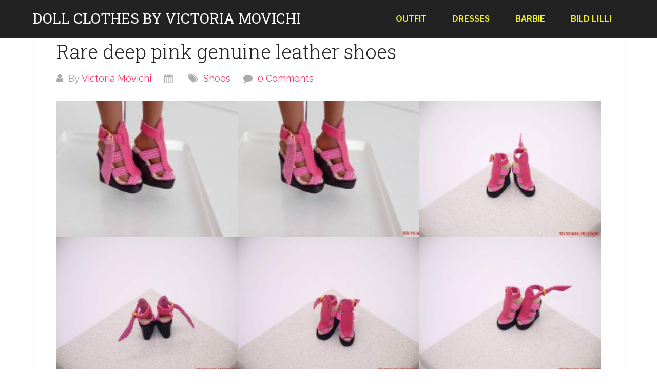

--- FILE ---
content_type: text/html; charset=UTF-8
request_url: https://victoriamovichi.com/shoes/pink-genuine-leather-shoes/
body_size: 17382
content:
<!DOCTYPE html>
<html lang="en-US" prefix="og: https://ogp.me/ns#">
<head itemscope itemtype="http://schema.org/WebSite">
	<meta charset="UTF-8">
	<meta name="viewport" content="width=device-width, initial-scale=1">
	<link rel="profile" href="https://gmpg.org/xfn/11">
	<link rel="pingback" href="https://victoriamovichi.com/xmlrpc.php">
		<style>img:is([sizes="auto" i], [sizes^="auto," i]) { contain-intrinsic-size: 3000px 1500px }</style>
	
<!-- Search Engine Optimization by Rank Math PRO - https://rankmath.com/ -->
<title>Pink genuine leather doll shoes.</title>
<meta name="description" content="Contrast deep pink and black colors accentuate the doll’s elegant foot."/>
<meta name="robots" content="follow, index, max-snippet:-1, max-video-preview:-1, max-image-preview:large"/>
<link rel="canonical" href="https://victoriamovichi.com/shoes/pink-genuine-leather-shoes/" />
<meta property="og:locale" content="en_US" />
<meta property="og:type" content="article" />
<meta property="og:title" content="Pink genuine leather doll shoes." />
<meta property="og:description" content="Contrast deep pink and black colors accentuate the doll’s elegant foot." />
<meta property="og:url" content="https://victoriamovichi.com/shoes/pink-genuine-leather-shoes/" />
<meta property="og:site_name" content="Doll Clothes by Victoria Movichi" />
<meta property="article:section" content="Shoes" />
<meta property="og:updated_time" content="2022-06-04T11:45:40+00:00" />
<meta property="og:image" content="https://victoriamovichi.com/wp-content/uploads/1-5.jpg" />
<meta property="og:image:secure_url" content="https://victoriamovichi.com/wp-content/uploads/1-5.jpg" />
<meta property="og:image:width" content="1643" />
<meta property="og:image:height" content="924" />
<meta property="og:image:alt" content="Rare deep pink genuine leather shoes" />
<meta property="og:image:type" content="image/jpeg" />
<meta property="article:published_time" content="2019-03-01T22:37:17+00:00" />
<meta property="article:modified_time" content="2022-06-04T11:45:40+00:00" />
<meta name="twitter:card" content="summary_large_image" />
<meta name="twitter:title" content="Pink genuine leather doll shoes." />
<meta name="twitter:description" content="Contrast deep pink and black colors accentuate the doll’s elegant foot." />
<meta name="twitter:image" content="https://victoriamovichi.com/wp-content/uploads/1-5.jpg" />
<meta name="twitter:label1" content="Written by" />
<meta name="twitter:data1" content="Victoria Movichi" />
<meta name="twitter:label2" content="Time to read" />
<meta name="twitter:data2" content="Less than a minute" />
<script type="application/ld+json" class="rank-math-schema-pro">{"@context":"https://schema.org","@graph":[{"@type":["Person","Organization"],"@id":"https://victoriamovichi.com/#person","name":"Victoria Movichi"},{"@type":"WebSite","@id":"https://victoriamovichi.com/#website","url":"https://victoriamovichi.com","name":"Doll Clothes by Victoria Movichi","publisher":{"@id":"https://victoriamovichi.com/#person"},"inLanguage":"en-US"},{"@type":"ImageObject","@id":"https://victoriamovichi.com/wp-content/uploads/2_007.JPG","url":"https://victoriamovichi.com/wp-content/uploads/2_007.JPG","width":"1232","height":"924","inLanguage":"en-US"},{"@type":"WebPage","@id":"https://victoriamovichi.com/shoes/pink-genuine-leather-shoes/#webpage","url":"https://victoriamovichi.com/shoes/pink-genuine-leather-shoes/","name":"Pink genuine leather doll shoes.","datePublished":"2019-03-01T22:37:17+00:00","dateModified":"2022-06-04T11:45:40+00:00","isPartOf":{"@id":"https://victoriamovichi.com/#website"},"primaryImageOfPage":{"@id":"https://victoriamovichi.com/wp-content/uploads/2_007.JPG"},"inLanguage":"en-US"},{"@type":"Person","@id":"https://victoriamovichi.com/shoes/pink-genuine-leather-shoes/#author","name":"Victoria Movichi","image":{"@type":"ImageObject","@id":"https://secure.gravatar.com/avatar/17a9e8c6b1bdb232c5b865661dc1e332ffae8e188e1c4e82388b552cdae5a725?s=96&amp;d=mm&amp;r=g","url":"https://secure.gravatar.com/avatar/17a9e8c6b1bdb232c5b865661dc1e332ffae8e188e1c4e82388b552cdae5a725?s=96&amp;d=mm&amp;r=g","caption":"Victoria Movichi","inLanguage":"en-US"}},{"@type":"BlogPosting","headline":"Pink genuine leather doll shoes.","datePublished":"2019-03-01T22:37:17+00:00","dateModified":"2022-06-04T11:45:40+00:00","author":{"@id":"https://victoriamovichi.com/shoes/pink-genuine-leather-shoes/#author","name":"Victoria Movichi"},"publisher":{"@id":"https://victoriamovichi.com/#person"},"description":"Contrast deep pink and black colors accentuate the doll\u2019s elegant foot.","name":"Pink genuine leather doll shoes.","@id":"https://victoriamovichi.com/shoes/pink-genuine-leather-shoes/#richSnippet","isPartOf":{"@id":"https://victoriamovichi.com/shoes/pink-genuine-leather-shoes/#webpage"},"image":{"@id":"https://victoriamovichi.com/wp-content/uploads/2_007.JPG"},"inLanguage":"en-US","mainEntityOfPage":{"@id":"https://victoriamovichi.com/shoes/pink-genuine-leather-shoes/#webpage"}}]}</script>
<!-- /Rank Math WordPress SEO plugin -->

<link rel='dns-prefetch' href='//fonts.googleapis.com' />
<style type="text/css" media="all">
.wpautoterms-footer{background-color:#ffffff;text-align:center;}
.wpautoterms-footer a{color:#1e1e1e;font-family:Arial, sans-serif;font-size:16px;}
.wpautoterms-footer .separator{color:#a3a3a3;font-family:Arial, sans-serif;font-size:16px;}</style>

<link rel='stylesheet' id='wp-block-library-css' href='https://victoriamovichi.com/wp-includes/css/dist/block-library/style.min.css' type='text/css' media='all' />
<style id='wp-block-library-theme-inline-css' type='text/css'>
.wp-block-audio :where(figcaption){color:#555;font-size:13px;text-align:center}.is-dark-theme .wp-block-audio :where(figcaption){color:#ffffffa6}.wp-block-audio{margin:0 0 1em}.wp-block-code{border:1px solid #ccc;border-radius:4px;font-family:Menlo,Consolas,monaco,monospace;padding:.8em 1em}.wp-block-embed :where(figcaption){color:#555;font-size:13px;text-align:center}.is-dark-theme .wp-block-embed :where(figcaption){color:#ffffffa6}.wp-block-embed{margin:0 0 1em}.blocks-gallery-caption{color:#555;font-size:13px;text-align:center}.is-dark-theme .blocks-gallery-caption{color:#ffffffa6}:root :where(.wp-block-image figcaption){color:#555;font-size:13px;text-align:center}.is-dark-theme :root :where(.wp-block-image figcaption){color:#ffffffa6}.wp-block-image{margin:0 0 1em}.wp-block-pullquote{border-bottom:4px solid;border-top:4px solid;color:currentColor;margin-bottom:1.75em}.wp-block-pullquote cite,.wp-block-pullquote footer,.wp-block-pullquote__citation{color:currentColor;font-size:.8125em;font-style:normal;text-transform:uppercase}.wp-block-quote{border-left:.25em solid;margin:0 0 1.75em;padding-left:1em}.wp-block-quote cite,.wp-block-quote footer{color:currentColor;font-size:.8125em;font-style:normal;position:relative}.wp-block-quote:where(.has-text-align-right){border-left:none;border-right:.25em solid;padding-left:0;padding-right:1em}.wp-block-quote:where(.has-text-align-center){border:none;padding-left:0}.wp-block-quote.is-large,.wp-block-quote.is-style-large,.wp-block-quote:where(.is-style-plain){border:none}.wp-block-search .wp-block-search__label{font-weight:700}.wp-block-search__button{border:1px solid #ccc;padding:.375em .625em}:where(.wp-block-group.has-background){padding:1.25em 2.375em}.wp-block-separator.has-css-opacity{opacity:.4}.wp-block-separator{border:none;border-bottom:2px solid;margin-left:auto;margin-right:auto}.wp-block-separator.has-alpha-channel-opacity{opacity:1}.wp-block-separator:not(.is-style-wide):not(.is-style-dots){width:100px}.wp-block-separator.has-background:not(.is-style-dots){border-bottom:none;height:1px}.wp-block-separator.has-background:not(.is-style-wide):not(.is-style-dots){height:2px}.wp-block-table{margin:0 0 1em}.wp-block-table td,.wp-block-table th{word-break:normal}.wp-block-table :where(figcaption){color:#555;font-size:13px;text-align:center}.is-dark-theme .wp-block-table :where(figcaption){color:#ffffffa6}.wp-block-video :where(figcaption){color:#555;font-size:13px;text-align:center}.is-dark-theme .wp-block-video :where(figcaption){color:#ffffffa6}.wp-block-video{margin:0 0 1em}:root :where(.wp-block-template-part.has-background){margin-bottom:0;margin-top:0;padding:1.25em 2.375em}
</style>
<style id='classic-theme-styles-inline-css' type='text/css'>
/*! This file is auto-generated */
.wp-block-button__link{color:#fff;background-color:#32373c;border-radius:9999px;box-shadow:none;text-decoration:none;padding:calc(.667em + 2px) calc(1.333em + 2px);font-size:1.125em}.wp-block-file__button{background:#32373c;color:#fff;text-decoration:none}
</style>
<link rel='stylesheet' id='ultimate_blocks-cgb-style-css-css' href='https://victoriamovichi.com/wp-content/plugins/ultimate-blocks/dist/blocks.style.build.css' type='text/css' media='all' />
<link rel='stylesheet' id='hashabr-block-style-css' href='https://victoriamovichi.com/wp-content/plugins/hashbar-wp-notification-bar/assets/css/block-style-index.css' type='text/css' media='all' />
<link rel='stylesheet' id='hashbar-frontend-css' href='https://victoriamovichi.com/wp-content/plugins/hashbar-wp-notification-bar/assets/css/frontend.css' type='text/css' media='all' />
<style id='global-styles-inline-css' type='text/css'>
:root{--wp--preset--aspect-ratio--square: 1;--wp--preset--aspect-ratio--4-3: 4/3;--wp--preset--aspect-ratio--3-4: 3/4;--wp--preset--aspect-ratio--3-2: 3/2;--wp--preset--aspect-ratio--2-3: 2/3;--wp--preset--aspect-ratio--16-9: 16/9;--wp--preset--aspect-ratio--9-16: 9/16;--wp--preset--color--black: #000000;--wp--preset--color--cyan-bluish-gray: #abb8c3;--wp--preset--color--white: #ffffff;--wp--preset--color--pale-pink: #f78da7;--wp--preset--color--vivid-red: #cf2e2e;--wp--preset--color--luminous-vivid-orange: #ff6900;--wp--preset--color--luminous-vivid-amber: #fcb900;--wp--preset--color--light-green-cyan: #7bdcb5;--wp--preset--color--vivid-green-cyan: #00d084;--wp--preset--color--pale-cyan-blue: #8ed1fc;--wp--preset--color--vivid-cyan-blue: #0693e3;--wp--preset--color--vivid-purple: #9b51e0;--wp--preset--gradient--vivid-cyan-blue-to-vivid-purple: linear-gradient(135deg,rgba(6,147,227,1) 0%,rgb(155,81,224) 100%);--wp--preset--gradient--light-green-cyan-to-vivid-green-cyan: linear-gradient(135deg,rgb(122,220,180) 0%,rgb(0,208,130) 100%);--wp--preset--gradient--luminous-vivid-amber-to-luminous-vivid-orange: linear-gradient(135deg,rgba(252,185,0,1) 0%,rgba(255,105,0,1) 100%);--wp--preset--gradient--luminous-vivid-orange-to-vivid-red: linear-gradient(135deg,rgba(255,105,0,1) 0%,rgb(207,46,46) 100%);--wp--preset--gradient--very-light-gray-to-cyan-bluish-gray: linear-gradient(135deg,rgb(238,238,238) 0%,rgb(169,184,195) 100%);--wp--preset--gradient--cool-to-warm-spectrum: linear-gradient(135deg,rgb(74,234,220) 0%,rgb(151,120,209) 20%,rgb(207,42,186) 40%,rgb(238,44,130) 60%,rgb(251,105,98) 80%,rgb(254,248,76) 100%);--wp--preset--gradient--blush-light-purple: linear-gradient(135deg,rgb(255,206,236) 0%,rgb(152,150,240) 100%);--wp--preset--gradient--blush-bordeaux: linear-gradient(135deg,rgb(254,205,165) 0%,rgb(254,45,45) 50%,rgb(107,0,62) 100%);--wp--preset--gradient--luminous-dusk: linear-gradient(135deg,rgb(255,203,112) 0%,rgb(199,81,192) 50%,rgb(65,88,208) 100%);--wp--preset--gradient--pale-ocean: linear-gradient(135deg,rgb(255,245,203) 0%,rgb(182,227,212) 50%,rgb(51,167,181) 100%);--wp--preset--gradient--electric-grass: linear-gradient(135deg,rgb(202,248,128) 0%,rgb(113,206,126) 100%);--wp--preset--gradient--midnight: linear-gradient(135deg,rgb(2,3,129) 0%,rgb(40,116,252) 100%);--wp--preset--font-size--small: 13px;--wp--preset--font-size--medium: 20px;--wp--preset--font-size--large: 36px;--wp--preset--font-size--x-large: 42px;--wp--preset--spacing--20: 0.44rem;--wp--preset--spacing--30: 0.67rem;--wp--preset--spacing--40: 1rem;--wp--preset--spacing--50: 1.5rem;--wp--preset--spacing--60: 2.25rem;--wp--preset--spacing--70: 3.38rem;--wp--preset--spacing--80: 5.06rem;--wp--preset--shadow--natural: 6px 6px 9px rgba(0, 0, 0, 0.2);--wp--preset--shadow--deep: 12px 12px 50px rgba(0, 0, 0, 0.4);--wp--preset--shadow--sharp: 6px 6px 0px rgba(0, 0, 0, 0.2);--wp--preset--shadow--outlined: 6px 6px 0px -3px rgba(255, 255, 255, 1), 6px 6px rgba(0, 0, 0, 1);--wp--preset--shadow--crisp: 6px 6px 0px rgba(0, 0, 0, 1);}:where(.is-layout-flex){gap: 0.5em;}:where(.is-layout-grid){gap: 0.5em;}body .is-layout-flex{display: flex;}.is-layout-flex{flex-wrap: wrap;align-items: center;}.is-layout-flex > :is(*, div){margin: 0;}body .is-layout-grid{display: grid;}.is-layout-grid > :is(*, div){margin: 0;}:where(.wp-block-columns.is-layout-flex){gap: 2em;}:where(.wp-block-columns.is-layout-grid){gap: 2em;}:where(.wp-block-post-template.is-layout-flex){gap: 1.25em;}:where(.wp-block-post-template.is-layout-grid){gap: 1.25em;}.has-black-color{color: var(--wp--preset--color--black) !important;}.has-cyan-bluish-gray-color{color: var(--wp--preset--color--cyan-bluish-gray) !important;}.has-white-color{color: var(--wp--preset--color--white) !important;}.has-pale-pink-color{color: var(--wp--preset--color--pale-pink) !important;}.has-vivid-red-color{color: var(--wp--preset--color--vivid-red) !important;}.has-luminous-vivid-orange-color{color: var(--wp--preset--color--luminous-vivid-orange) !important;}.has-luminous-vivid-amber-color{color: var(--wp--preset--color--luminous-vivid-amber) !important;}.has-light-green-cyan-color{color: var(--wp--preset--color--light-green-cyan) !important;}.has-vivid-green-cyan-color{color: var(--wp--preset--color--vivid-green-cyan) !important;}.has-pale-cyan-blue-color{color: var(--wp--preset--color--pale-cyan-blue) !important;}.has-vivid-cyan-blue-color{color: var(--wp--preset--color--vivid-cyan-blue) !important;}.has-vivid-purple-color{color: var(--wp--preset--color--vivid-purple) !important;}.has-black-background-color{background-color: var(--wp--preset--color--black) !important;}.has-cyan-bluish-gray-background-color{background-color: var(--wp--preset--color--cyan-bluish-gray) !important;}.has-white-background-color{background-color: var(--wp--preset--color--white) !important;}.has-pale-pink-background-color{background-color: var(--wp--preset--color--pale-pink) !important;}.has-vivid-red-background-color{background-color: var(--wp--preset--color--vivid-red) !important;}.has-luminous-vivid-orange-background-color{background-color: var(--wp--preset--color--luminous-vivid-orange) !important;}.has-luminous-vivid-amber-background-color{background-color: var(--wp--preset--color--luminous-vivid-amber) !important;}.has-light-green-cyan-background-color{background-color: var(--wp--preset--color--light-green-cyan) !important;}.has-vivid-green-cyan-background-color{background-color: var(--wp--preset--color--vivid-green-cyan) !important;}.has-pale-cyan-blue-background-color{background-color: var(--wp--preset--color--pale-cyan-blue) !important;}.has-vivid-cyan-blue-background-color{background-color: var(--wp--preset--color--vivid-cyan-blue) !important;}.has-vivid-purple-background-color{background-color: var(--wp--preset--color--vivid-purple) !important;}.has-black-border-color{border-color: var(--wp--preset--color--black) !important;}.has-cyan-bluish-gray-border-color{border-color: var(--wp--preset--color--cyan-bluish-gray) !important;}.has-white-border-color{border-color: var(--wp--preset--color--white) !important;}.has-pale-pink-border-color{border-color: var(--wp--preset--color--pale-pink) !important;}.has-vivid-red-border-color{border-color: var(--wp--preset--color--vivid-red) !important;}.has-luminous-vivid-orange-border-color{border-color: var(--wp--preset--color--luminous-vivid-orange) !important;}.has-luminous-vivid-amber-border-color{border-color: var(--wp--preset--color--luminous-vivid-amber) !important;}.has-light-green-cyan-border-color{border-color: var(--wp--preset--color--light-green-cyan) !important;}.has-vivid-green-cyan-border-color{border-color: var(--wp--preset--color--vivid-green-cyan) !important;}.has-pale-cyan-blue-border-color{border-color: var(--wp--preset--color--pale-cyan-blue) !important;}.has-vivid-cyan-blue-border-color{border-color: var(--wp--preset--color--vivid-cyan-blue) !important;}.has-vivid-purple-border-color{border-color: var(--wp--preset--color--vivid-purple) !important;}.has-vivid-cyan-blue-to-vivid-purple-gradient-background{background: var(--wp--preset--gradient--vivid-cyan-blue-to-vivid-purple) !important;}.has-light-green-cyan-to-vivid-green-cyan-gradient-background{background: var(--wp--preset--gradient--light-green-cyan-to-vivid-green-cyan) !important;}.has-luminous-vivid-amber-to-luminous-vivid-orange-gradient-background{background: var(--wp--preset--gradient--luminous-vivid-amber-to-luminous-vivid-orange) !important;}.has-luminous-vivid-orange-to-vivid-red-gradient-background{background: var(--wp--preset--gradient--luminous-vivid-orange-to-vivid-red) !important;}.has-very-light-gray-to-cyan-bluish-gray-gradient-background{background: var(--wp--preset--gradient--very-light-gray-to-cyan-bluish-gray) !important;}.has-cool-to-warm-spectrum-gradient-background{background: var(--wp--preset--gradient--cool-to-warm-spectrum) !important;}.has-blush-light-purple-gradient-background{background: var(--wp--preset--gradient--blush-light-purple) !important;}.has-blush-bordeaux-gradient-background{background: var(--wp--preset--gradient--blush-bordeaux) !important;}.has-luminous-dusk-gradient-background{background: var(--wp--preset--gradient--luminous-dusk) !important;}.has-pale-ocean-gradient-background{background: var(--wp--preset--gradient--pale-ocean) !important;}.has-electric-grass-gradient-background{background: var(--wp--preset--gradient--electric-grass) !important;}.has-midnight-gradient-background{background: var(--wp--preset--gradient--midnight) !important;}.has-small-font-size{font-size: var(--wp--preset--font-size--small) !important;}.has-medium-font-size{font-size: var(--wp--preset--font-size--medium) !important;}.has-large-font-size{font-size: var(--wp--preset--font-size--large) !important;}.has-x-large-font-size{font-size: var(--wp--preset--font-size--x-large) !important;}
:where(.wp-block-post-template.is-layout-flex){gap: 1.25em;}:where(.wp-block-post-template.is-layout-grid){gap: 1.25em;}
:where(.wp-block-columns.is-layout-flex){gap: 2em;}:where(.wp-block-columns.is-layout-grid){gap: 2em;}
:root :where(.wp-block-pullquote){font-size: 1.5em;line-height: 1.6;}
</style>
<link rel='stylesheet' id='wpautoterms_css-css' href='https://victoriamovichi.com/wp-content/plugins/auto-terms-of-service-and-privacy-policy/css/wpautoterms.css' type='text/css' media='all' />
<link rel='stylesheet' id='ub-extension-style-css-css' href='https://victoriamovichi.com/wp-content/plugins/ultimate-blocks/src/extensions/style.css' type='text/css' media='all' />
<link rel='stylesheet' id='cookie-law-info-css' href='https://victoriamovichi.com/wp-content/plugins/cookie-law-info/legacy/public/css/cookie-law-info-public.css' type='text/css' media='all' />
<link rel='stylesheet' id='cookie-law-info-gdpr-css' href='https://victoriamovichi.com/wp-content/plugins/cookie-law-info/legacy/public/css/cookie-law-info-gdpr.css' type='text/css' media='all' />
<link rel='stylesheet' id='awesome-color-palettes-style-css' href='https://victoriamovichi.com/wp-content/plugins/awesome-color-palettes/awesome-color-palettes.css' type='text/css' media='all' />
<link rel='stylesheet' id='schema-lite-style-css' href='https://victoriamovichi.com/wp-content/themes/schema-lite/style.css' type='text/css' media='all' />
<style id='schema-lite-style-inline-css' type='text/css'>

		#site-header, #navigation.mobile-menu-wrapper { background-image: url(''); }
		.primary-navigation #navigation li:hover > a, #tabber .inside li .meta b,footer .widget li a:hover,.fn a,.reply a,#tabber .inside li div.info .entry-title a:hover, #navigation ul ul a:hover,.single_post a:not(.wp-block-button__link), a:hover, .sidebar.c-4-12 .textwidget a, #site-footer .textwidget a, #commentform a, #tabber .inside li a, .copyrights a:hover, a, .sidebar.c-4-12 a:hover, .top a:hover, footer .tagcloud a:hover, .title a, .related-posts .post:hover .title { color: #ff3266; }

		#navigation ul li.current-menu-item a { color: #ff3266!important; }

		.nav-previous a:hover, .nav-next a:hover, #commentform input#submit, #searchform input[type='submit'], .home_menu_item, .currenttext, .pagination a:hover, .mts-subscribe input[type='submit'], .pagination .current, .woocommerce nav.woocommerce-pagination ul li a:focus, .woocommerce nav.woocommerce-pagination ul li a:hover, .woocommerce nav.woocommerce-pagination ul li span.current, .woocommerce-product-search input[type='submit'], .woocommerce a.button, .woocommerce-page a.button, .woocommerce button.button, .woocommerce-page button.button, .woocommerce input.button, .woocommerce-page input.button, .woocommerce #respond input#submit, .woocommerce-page #respond input#submit, .woocommerce #content input.button, .woocommerce-page #content input.button, .featured-thumbnail .latestPost-review-wrapper.wp-review-show-total, .tagcloud a, .woocommerce nav.woocommerce-pagination ul li span.current, .woocommerce-page nav.woocommerce-pagination ul li span.current, .woocommerce #content nav.woocommerce-pagination ul li span.current, .woocommerce-page #content nav.woocommerce-pagination ul li span.current, .woocommerce nav.woocommerce-pagination ul li a:hover, .woocommerce-page nav.woocommerce-pagination ul li a:hover, .woocommerce #content nav.woocommerce-pagination ul li a:hover, .woocommerce-page #content nav.woocommerce-pagination ul li a:hover, #searchform input[type='submit'], .woocommerce-product-search input[type='submit'] { background-color: #ff3266; }

		.woocommerce nav.woocommerce-pagination ul li span.current, .woocommerce-page nav.woocommerce-pagination ul li span.current, .woocommerce #content nav.woocommerce-pagination ul li span.current, .woocommerce-page #content nav.woocommerce-pagination ul li span.current, .woocommerce nav.woocommerce-pagination ul li a:hover, .woocommerce-page nav.woocommerce-pagination ul li a:hover, .woocommerce #content nav.woocommerce-pagination ul li a:hover, .woocommerce-page #content nav.woocommerce-pagination ul li a:hover, .woocommerce nav.woocommerce-pagination ul li a:focus, .woocommerce-page nav.woocommerce-pagination ul li a:focus, .woocommerce #content nav.woocommerce-pagination ul li a:focus, .woocommerce-page #content nav.woocommerce-pagination ul li a:focus, .pagination .current, .tagcloud a { border-color: #ff3266; }
		.corner { border-color: transparent transparent #ff3266 transparent;}

		footer, #commentform input#submit:hover, .featured-thumbnail .latestPost-review-wrapper { background-color: #261916; }
			
</style>
<link rel='stylesheet' id='schema-lite-fonts-css' href='https://fonts.googleapis.com/css?family=Roboto%20Slab%3A300%2C400%7CRaleway%3A400%2C500%2C700&#038;subset=latin-ext' type='text/css' media='all' />
<script type="text/javascript" src="https://victoriamovichi.com/wp-includes/js/jquery/jquery.min.js" id="jquery-core-js"></script>
<script type="text/javascript" src="https://victoriamovichi.com/wp-includes/js/jquery/jquery-migrate.min.js" id="jquery-migrate-js"></script>
<script type="text/javascript" src="https://victoriamovichi.com/wp-includes/js/dist/dom-ready.min.js" id="wp-dom-ready-js"></script>
<script type="text/javascript" src="https://victoriamovichi.com/wp-content/plugins/auto-terms-of-service-and-privacy-policy/js/base.js" id="wpautoterms_base-js"></script>
<script type="text/javascript" id="cookie-law-info-js-extra">
/* <![CDATA[ */
var Cli_Data = {"nn_cookie_ids":[],"cookielist":[],"non_necessary_cookies":[],"ccpaEnabled":"1","ccpaRegionBased":"","ccpaBarEnabled":"1","strictlyEnabled":["necessary","obligatoire"],"ccpaType":"ccpa_gdpr","js_blocking":"","custom_integration":"","triggerDomRefresh":"","secure_cookies":""};
var cli_cookiebar_settings = {"animate_speed_hide":"500","animate_speed_show":"500","background":"#FFF","border":"#b1a6a6c2","border_on":"","button_1_button_colour":"#000","button_1_button_hover":"#000000","button_1_link_colour":"#fff","button_1_as_button":"1","button_1_new_win":"","button_2_button_colour":"#333","button_2_button_hover":"#292929","button_2_link_colour":"#444","button_2_as_button":"","button_2_hidebar":"1","button_3_button_colour":"#000","button_3_button_hover":"#000000","button_3_link_colour":"#fff","button_3_as_button":"1","button_3_new_win":"","button_4_button_colour":"#000","button_4_button_hover":"#000000","button_4_link_colour":"#fff","button_4_as_button":"1","button_7_button_colour":"#61a229","button_7_button_hover":"#4e8221","button_7_link_colour":"#fff","button_7_as_button":"1","button_7_new_win":"","font_family":"inherit","header_fix":"","notify_animate_hide":"1","notify_animate_show":"","notify_div_id":"#cookie-law-info-bar","notify_position_horizontal":"right","notify_position_vertical":"bottom","scroll_close":"","scroll_close_reload":"","accept_close_reload":"","reject_close_reload":"","showagain_tab":"1","showagain_background":"#fff","showagain_border":"#000","showagain_div_id":"#cookie-law-info-again","showagain_x_position":"100px","text":"#000","show_once_yn":"","show_once":"10000","logging_on":"","as_popup":"","popup_overlay":"1","bar_heading_text":"","cookie_bar_as":"banner","popup_showagain_position":"bottom-right","widget_position":"left"};
var log_object = {"ajax_url":"https:\/\/victoriamovichi.com\/wp-admin\/admin-ajax.php"};
/* ]]> */
</script>
<script type="text/javascript" src="https://victoriamovichi.com/wp-content/plugins/cookie-law-info/legacy/public/js/cookie-law-info-public.js" id="cookie-law-info-js"></script>
<script type="text/javascript" id="cookie-law-info-ccpa-js-extra">
/* <![CDATA[ */
var ccpa_data = {"opt_out_prompt":"Do you really wish to opt out?","opt_out_confirm":"Confirm","opt_out_cancel":"Cancel"};
/* ]]> */
</script>
<script type="text/javascript" src="https://victoriamovichi.com/wp-content/plugins/cookie-law-info/legacy/admin/modules/ccpa/assets/js/cookie-law-info-ccpa.js" id="cookie-law-info-ccpa-js"></script>
<script type="text/javascript" id="hashbar-frontend-js-extra">
/* <![CDATA[ */
var hashbar_localize = {"dont_show_bar_after_close":"","notification_display_time":"400","bar_keep_closed":"","cookies_expire_time":"0","cookies_expire_type":"days"};
/* ]]> */
</script>
<script type="text/javascript" src="https://victoriamovichi.com/wp-content/plugins/hashbar-wp-notification-bar/assets/js/frontend.js" id="hashbar-frontend-js"></script>
<script type="text/javascript" src="https://victoriamovichi.com/wp-content/plugins/hashbar-wp-notification-bar/assets/js/js.cookie.min.js" id="js-cookie-js"></script>
<script type="text/javascript" src="https://victoriamovichi.com/wp-content/themes/schema-lite/js/customscripts.js" id="schema-lite-customscripts-js"></script>
<style>.pseudo-clearfy-link { color: #008acf; cursor: pointer;}.pseudo-clearfy-link:hover { text-decoration: none;}</style><!-- Global site tag (gtag.js) - Google Analytics -->
<script async src="https://www.googletagmanager.com/gtag/js?id=UA-130038985-1"></script>
<script>
  window.dataLayer = window.dataLayer || [];
  function gtag(){dataLayer.push(arguments);}
  gtag('js', new Date());

  gtag('config', 'UA-130038985-1');
</script>
<style id="wpremark-styles">.wpremark{position:relative;display:flex;border:none}.wpremark p{margin:.75em 0}.wpremark p:first-child{margin-top:0}.wpremark p:last-child{margin-bottom:0}.wpremark .wpremark-body{width:100%;max-width:100%;align-self:center}.wpremark .wpremark-icon svg,.wpremark .wpremark-icon img{display:block;max-width:100%;max-height:100%}</style>		<style type="text/css">
					.site-title a,
			.site-description, #navigation a {
				color: #eeee22;
			}
				</style>
		<style type="text/css" id="custom-background-css">
body.custom-background { background-color: #ffffff; }
</style>
	<link rel="icon" href="https://victoriamovichi.com/wp-content/uploads/2019/02/dress-60x60.png" sizes="32x32" />
<link rel="icon" href="https://victoriamovichi.com/wp-content/uploads/2019/02/dress.png" sizes="192x192" />
<link rel="apple-touch-icon" href="https://victoriamovichi.com/wp-content/uploads/2019/02/dress.png" />
<meta name="msapplication-TileImage" content="https://victoriamovichi.com/wp-content/uploads/2019/02/dress.png" />
		<style type="text/css" id="wp-custom-css">
			body,html{font-size:18px;line-height:1.5;font-weight:400}
html{overflow-x:hidden}
h1{font-size:36px}
h2{font-size:30px}
h3{font-size:24px}
h4{font-size:22px}
h5{font-size:20px}
h6{font-size:19px}
#page{padding-top:0px}
.article{padding-top:0px}

.lang-item {
  display: inline;
}		</style>
		</head>

<body class="wp-singular post-template-default single single-post postid-231 single-format-standard custom-background wp-embed-responsive wp-theme-schema-lite boxed nosidebar metaslider-plugin" itemscope itemtype="http://schema.org/WebPage">
	<div class="main-container">
		<a class="skip-link screen-reader-text" href="#content">Skip to content</a>
					<div class="top-navigation">
				<div class="container clear">
					<nav id="navigation" class="top-navigation" role="navigation" itemscope itemtype="http://schema.org/SiteNavigationElement">
											</nav><!-- #site-navigation -->
				</div>
			</div>
			<header id="site-header" role="banner" itemscope itemtype="http://schema.org/WPHeader">
									<div class="container clear">
						<div class="site-branding">
																								<h2 id="logo" class="site-title" itemprop="headline">
										<a href="https://victoriamovichi.com">Doll Clothes by Victoria Movichi</a>
									</h2><!-- END #logo -->
																					</div><!-- .site-branding -->

						<div class="primary-navigation" itemscope itemtype="http://schema.org/SiteNavigationElement">
							<a href="#" id="pull" class="toggle-mobile-menu">Menu</a>
							<nav id="navigation" class="primary-navigation mobile-menu-wrapper" role="navigation">
								<ul id="menu-etsy" class="menu clearfix"><li id="menu-item-473" class="menu-item menu-item-type-taxonomy menu-item-object-category menu-item-473"><a href="https://victoriamovichi.com/outfit/">Outfit</a></li>
<li id="menu-item-73" class="menu-item menu-item-type-taxonomy menu-item-object-category menu-item-73"><a href="https://victoriamovichi.com/dress/">Dresses</a></li>
<li id="menu-item-482" class="menu-item menu-item-type-taxonomy menu-item-object-category menu-item-482"><a href="https://victoriamovichi.com/barbie/">Barbie</a></li>
<li id="menu-item-4953" class="menu-item menu-item-type-post_type menu-item-object-page menu-item-4953"><a href="https://victoriamovichi.com/bild-lilli-doll/">Bild Lilli</a></li>
</ul>							</nav><!-- #site-navigation -->
						</div>
					</div>
								</header><!-- #masthead -->
			
<div id="page" class="single clear">
	<div class="content">
		<article class="article">
									<div id="post-231" class="post post-231 type-post status-publish format-standard has-post-thumbnail hentry category-shoes">
							<div class="single_post">

								
																	<header>
																					<h1 class="title single-title">Rare deep pink genuine leather shoes</h1>
																															<div class="post-info">
												<span class="theauthor"><i class="schema-lite-icon icon-user"></i> By <a href="https://victoriamovichi.com/author/victoriamovichi/" title="Posts by Victoria Movichi" rel="author">Victoria Movichi</a></span>
												<span class="posted-on entry-date date updated"><i class="schema-lite-icon icon-calendar"></i> </span>
												<span class="featured-cat"><i class="schema-lite-icon icon-tags"></i> <a href="https://victoriamovichi.com/shoes/" rel="category tag">Shoes</a></span>
												<span class="thecomment"><i class="schema-lite-icon icon-comment"></i> <a href="https://victoriamovichi.com/shoes/pink-genuine-leather-shoes/#respond">0 Comments</a></span>
											</div>
																			</header>
								
								<!-- Start Content -->
								<div id="content" class="post-single-content box mark-links">
									
<figure class="wp-block-gallery has-nested-images columns-default is-cropped wp-block-gallery-1 is-layout-flex wp-block-gallery-is-layout-flex">
<figure class="wp-block-image size-medium"><a href="https://victoriamovichi.com/wp-content/uploads/1-5.jpg" target="_blank" rel="noopener"><img fetchpriority="high" decoding="async" width="300" height="169" data-id="4076" src="https://victoriamovichi.com/wp-content/uploads/1-5-300x169.jpg" alt="" class="wp-image-4076" srcset="https://victoriamovichi.com/wp-content/uploads/1-5-300x169.jpg 300w, https://victoriamovichi.com/wp-content/uploads/1-5-1024x576.jpg 1024w, https://victoriamovichi.com/wp-content/uploads/1-5-768x432.jpg 768w, https://victoriamovichi.com/wp-content/uploads/1-5-1536x864.jpg 1536w, https://victoriamovichi.com/wp-content/uploads/1-5.jpg 1643w" sizes="(max-width: 300px) 100vw, 300px" /></a></figure>



<figure class="wp-block-image size-medium"><a href="https://victoriamovichi.com/wp-content/uploads/06.jpg" target="_blank" rel="noopener"><img decoding="async" width="300" height="169" data-id="4077" src="https://victoriamovichi.com/wp-content/uploads/06-300x169.jpg" alt="" class="wp-image-4077" srcset="https://victoriamovichi.com/wp-content/uploads/06-300x169.jpg 300w, https://victoriamovichi.com/wp-content/uploads/06-1024x576.jpg 1024w, https://victoriamovichi.com/wp-content/uploads/06-768x432.jpg 768w, https://victoriamovichi.com/wp-content/uploads/06-1536x864.jpg 1536w, https://victoriamovichi.com/wp-content/uploads/06.jpg 1643w" sizes="(max-width: 300px) 100vw, 300px" /></a></figure>



<figure class="wp-block-image size-medium"><a href="https://victoriamovichi.com/wp-content/uploads/007-1.jpg" target="_blank" rel="noopener"><img decoding="async" width="300" height="225" data-id="4078" src="https://victoriamovichi.com/wp-content/uploads/007-1-300x225.jpg" alt="" class="wp-image-4078" srcset="https://victoriamovichi.com/wp-content/uploads/007-1-300x225.jpg 300w, https://victoriamovichi.com/wp-content/uploads/007-1-1024x768.jpg 1024w, https://victoriamovichi.com/wp-content/uploads/007-1-768x576.jpg 768w, https://victoriamovichi.com/wp-content/uploads/007-1.jpg 1232w" sizes="(max-width: 300px) 100vw, 300px" /></a></figure>



<figure class="wp-block-image size-medium"><a href="https://victoriamovichi.com/wp-content/uploads/07.jpg" target="_blank" rel="noopener"><img loading="lazy" decoding="async" width="300" height="225" data-id="4079" src="https://victoriamovichi.com/wp-content/uploads/07-300x225.jpg" alt="" class="wp-image-4079" srcset="https://victoriamovichi.com/wp-content/uploads/07-300x225.jpg 300w, https://victoriamovichi.com/wp-content/uploads/07-1024x768.jpg 1024w, https://victoriamovichi.com/wp-content/uploads/07-768x576.jpg 768w, https://victoriamovichi.com/wp-content/uploads/07.jpg 1232w" sizes="auto, (max-width: 300px) 100vw, 300px" /></a></figure>



<figure class="wp-block-image size-medium"><a href="https://victoriamovichi.com/wp-content/uploads/00008.jpg" target="_blank" rel="noopener"><img loading="lazy" decoding="async" width="300" height="225" data-id="4080" src="https://victoriamovichi.com/wp-content/uploads/00008-300x225.jpg" alt="" class="wp-image-4080" srcset="https://victoriamovichi.com/wp-content/uploads/00008-300x225.jpg 300w, https://victoriamovichi.com/wp-content/uploads/00008-1024x768.jpg 1024w, https://victoriamovichi.com/wp-content/uploads/00008-768x576.jpg 768w, https://victoriamovichi.com/wp-content/uploads/00008.jpg 1232w" sizes="auto, (max-width: 300px) 100vw, 300px" /></a></figure>



<figure class="wp-block-image size-medium"><a href="https://victoriamovichi.com/wp-content/uploads/008.jpg" target="_blank" rel="noopener"><img loading="lazy" decoding="async" width="300" height="225" data-id="4081" src="https://victoriamovichi.com/wp-content/uploads/008-300x225.jpg" alt="" class="wp-image-4081" srcset="https://victoriamovichi.com/wp-content/uploads/008-300x225.jpg 300w, https://victoriamovichi.com/wp-content/uploads/008-1024x768.jpg 1024w, https://victoriamovichi.com/wp-content/uploads/008-768x576.jpg 768w, https://victoriamovichi.com/wp-content/uploads/008.jpg 1232w" sizes="auto, (max-width: 300px) 100vw, 300px" /></a></figure>
</figure>



<p>The design of the upper part is made in the form of roman sandals. And the creation of the lower part has the shape of wedges shoes. Contrast deep pink and black colors accentuate the doll’s elegant foot.</p>



<p>The shoes are easy to put on and take off. It’s made of genuine leather. The boots have an ankle strap with metal &#8220;gold&#8221; clasps. This ankle strap is more durable than a faux leather one. These shoes are suitable for walking along the promenade. Your doll will always be stylish and gorgeous.</p>



<p>A bag of the same deep pink color with large handles and a bow in front fits well with these shoes. Chains on a bag of gold color complement the whole image. You can also choose a dress in a fashionable style of jersey.</p>



<p>Shoes main color:
<div class="awe-color-palette count-1">

	<div class="palette cf">
			<div class="color" style="background-color: #FF1493;"><span>#FF1493</span></div>
		</div>

</div>
<br>
Suitable colors:
<div class="awe-color-palette count-3">

	<div class="palette cf">
			<div class="color" style="background-color: #FF53B0;"><span>#FF53B0</span></div>
			<div class="color" style="background-color: #FF93CD;"><span>#FF93CD</span></div>
			<div class="color" style="background-color: #13FF7F;"><span>#13FF7F</span></div>
		</div>

</div>
</p>
								</div><!-- End Content -->

																	<!-- Start Author Box -->
									<div class="postauthor">
										<h4>About Author</h4>
										<img alt='' src='https://secure.gravatar.com/avatar/17a9e8c6b1bdb232c5b865661dc1e332ffae8e188e1c4e82388b552cdae5a725?s=100&#038;d=mm&#038;r=g' srcset='https://secure.gravatar.com/avatar/17a9e8c6b1bdb232c5b865661dc1e332ffae8e188e1c4e82388b552cdae5a725?s=200&#038;d=mm&#038;r=g 2x' class='avatar avatar-100 photo' height='100' width='100' loading='lazy' decoding='async'/>										<h5>Victoria Movichi</h5>
										<p>Fashion doll clothes designer and stylist. 15 years experience in sewing and design. 7 years of collecting Integrity Toys and Barbie dolls.</p>
									</div>
									<!-- End Author Box -->
									
<!-- You can start editing here. -->
			<div id="commentsAdd">
		<div id="respond" class="box m-t-6">
				<div id="respond" class="comment-respond">
		<h3 id="reply-title" class="comment-reply-title"><h4><span>Add a Comment</span></h4></h4></h3><p class="must-log-in">You must be <a href="https://victoriamovichi.com/enter/?redirect_to=https%3A%2F%2Fvictoriamovichi.com%2Fshoes%2Fpink-genuine-leather-shoes%2F">logged in</a> to post a comment.</p>	</div><!-- #respond -->
			</div>
	</div>

							</div>
						</div>
								</article>

			</div>
</div>
	<footer id="site-footer" role="contentinfo" itemscope itemtype="http://schema.org/WPFooter">
						<div class="container">
					<div class="footer-widgets">
						<div class="footer-widget">
															<div id="block-9" class="widget widget_block">
<h3 class="wp-block-heading has-text-align-center">Victoria Movichi – fashion doll clothes designer and stylist</h3>
</div><div id="block-10" class="widget widget_block">
<ul class="wp-block-list">
<li><a href="https://www.facebook.com/VictoriaMovichi/" target="_blank" rel="noreferrer noopener">Facebook</a></li>



<li><a href="https://www.instagram.com/dolls.clothes/" target="_blank" rel="noreferrer noopener">Instagram</a></li>



<li><a href="https://www.youtube.com/@victoriamovichi" target="_blank" rel="noreferrer noopener">YouTube</a></li>



<li><a rel="noreferrer noopener" href="https://www.pinterest.com/dollsclothing/" target="_blank">Pinterest</a></li>



<li><a rel="noreferrer noopener" href="https://twitter.com/dolls_clothes/" target="_blank">Twitter</a></li>



<li><a href="https://www.flickr.com/photos/victoriamovichi/albums/" target="_blank" rel="noreferrer noopener">Flickr</a></li>



<li><a href="https://victoriamovichi.com/barbie-doll-clothes/">Barbie doll clothes</a></li>
</ul>
</div>													</div>
						<div class="footer-widget">
															
		<div id="recent-posts-2" class="widget widget_recent_entries">
		<h3 class="widget-title">Recent Posts</h3>
		<ul>
											<li>
					<a href="https://victoriamovichi.com/barbie/vintage-barbie-dolls/">Vintage Barbie Dolls Are Extravagant And Beautiful</a>
									</li>
											<li>
					<a href="https://victoriamovichi.com/barbie/silkstone/">Discover the secrets of Barbie Silkstone dolls</a>
									</li>
											<li>
					<a href="https://victoriamovichi.com/barbie/dolls/">Barbie dolls: How to Make Your Dream of Collecting  Come True</a>
									</li>
											<li>
					<a href="https://victoriamovichi.com/barbie/accessories/">Different Barbie Doll Accessories</a>
									</li>
											<li>
					<a href="https://victoriamovichi.com/barbie/doll-clothes/">Different Styles of Barbie Doll Clothes</a>
									</li>
											<li>
					<a href="https://victoriamovichi.com/barbie/dresses/">Best Barbie dress &#8211; Searching for the Perfect Doll Dress</a>
									</li>
											<li>
					<a href="https://victoriamovichi.com/barbie/fashionistas/">Inside The World Of Barbie Fashionistas</a>
									</li>
					</ul>

		</div>													</div>
						<div class="footer-widget last">
															<div id="block-11" class="widget widget_block widget_text">
<p></p>
</div><div id="block-14" class="widget widget_block"><ul class="has-text-align-center">
<li class="lang-item lang-item-14 lang-item-es"><a hreflang="es-ES" href="https://es.victoriamovichi.com/" lang="es-ES"><img loading="lazy" decoding="async" src="[data-uri]" alt="Ropa para muñecas Victoria Movichi" style="width: 16px; height: 11px;" width="16" height="11"></a></li>
<li class="lang-item lang-item-16 lang-item-fr"><a hreflang="fr-FR" href="https://fr.victoriamovichi.com/" lang="fr-FR"><img loading="lazy" decoding="async" src="[data-uri]" alt="Vêtements de poupées Victoria Movichi" style="width: 16px; height: 11px;" width="16" height="11"></a></li>
<li class="lang-item lang-item-18 lang-item-de"><a hreflang="de-DE" href="https://de.victoriamovichi.com/" lang="de-DE"><img loading="lazy" decoding="async" src="[data-uri]" alt="Victoria Movichi Puppenkleidung" style="width: 16px; height: 11px;" width="16" height="11"></a></li>
<li class="lang-item lang-item-20 lang-item-it"><a hreflang="it-IT" href="https://it.victoriamovichi.com/" lang="it-IT"><img loading="lazy" decoding="async" src="[data-uri]" alt="Vestiti per bambole Victoria Movichi" style="width: 16px; height: 11px;" width="16" height="11"></a></li>
<li class="lang-item lang-item-57 lang-item-pt"><a hreflang="pt-PT" href="https://pt.victoriamovichi.com/" lang="pt-PT"><img loading="lazy" decoding="async" src="[data-uri]" alt="Roupa de boneca Victoria Movichi" style="width: 16px; height: 11px;" width="16" height="11"></a></li>
<li class="lang-item lang-item-24 lang-item-nl"><a hreflang="nl-NL" href="https://nl.victoriamovichi.com/" lang="nl-NL"><img loading="lazy" decoding="async" src="[data-uri]" alt="Victoria Movichi poppenkleding" style="width: 16px; height: 11px;" width="16" height="11"></a></li>
<li class="lang-item lang-item-29 lang-item-se"><a hreflang="sv-SE" href="https://se.victoriamovichi.com/" lang="sv-SE"><img loading="lazy" decoding="async" src="[data-uri]" alt="Victoria Movichi dockkläder" style="width: 16px; height: 11px;" width="16" height="11"></a></li>
<li class="lang-item lang-item-33 lang-item-fi"><a hreflang="fi" href="https://fi.victoriamovichi.com/" lang="fi"><img loading="lazy" decoding="async" src="[data-uri]" alt="Victoria Movichi -nuken vaatteet" style="width: 16px; height: 11px;" width="16" height="11"></a></li>
<li class="lang-item lang-item-62 lang-item-no"><a hreflang="nb-NO" href="https://no.victoriamovichi.com/" lang="nb-NO"><img loading="lazy" decoding="async" src="[data-uri]" alt="Victoria Movichi dukkeklær" style="width: 16px; height: 11px;" width="16" height="11"></a></li>
<li class="lang-item lang-item-38 lang-item-pl"><a hreflang="pl-PL" href="https://pl.victoriamovichi.com/" lang="pl-PL"><img loading="lazy" decoding="async" src="[data-uri]" alt="Ubranka dla lalek Victoria Movichi" style="width: 16px; height: 11px;" width="16" height="11"></a></li>
<li class="lang-item lang-item-92 lang-item-da"><a hreflang="da-DK" href="https://dk.victoriamovichi.com/" lang="da-DK"><img loading="lazy" decoding="async" src="[data-uri]" alt="Victoria Movichi dukketøj" style="width: 16px; height: 11px;" width="16" height="11"></a></li>
<li class="lang-item lang-item-72 lang-item-cz"><a hreflang="cs-CZ" href="https://cz.victoriamovichi.com/" lang="cs-CZ"><img loading="lazy" decoding="async" src="[data-uri]" alt="Oblečení pro panenky Victoria Movichi" style="width: 16px; height: 11px;" width="16" height="11"></a></li>
<li class="lang-item lang-item-46 lang-item-tr"><a hreflang="tr-TR" href="https://tr.victoriamovichi.com/" lang="tr-TR"><img loading="lazy" decoding="async" src="[data-uri]" alt="Victoria Movichi bebek kıyafetleri" style="width: 16px; height: 11px;" width="16" height="11"></a></li>
<li class="lang-item lang-item-82 lang-item-ja"><a hreflang="ja" href="https://ja.victoriamovichi.com/" lang="ja"><img loading="lazy" decoding="async" src="[data-uri]" alt="ビクトリア・モビチ ドールウェア" style="width: 16px; height: 11px;" width="16" height="11"></a></li>
<li class="lang-item lang-item-87 lang-item-ko"><a hreflang="ko-KR" href="https://ko.victoriamovichi.com/" lang="ko-KR"><img loading="lazy" decoding="async" src="[data-uri]" alt="빅토리아 모비치 인형옷" style="width: 16px; height: 11px;" width="16" height="11"></a></li>
</ul></div>													</div>
					</div>
				</div>
						<!--start copyrights-->
		<div class="copyrights">
			<div class="container">
				<div class="row" id="copyright-note">
					<span><a href="https://victoriamovichi.com/" title="Doll outfits for Fashion Royalty and Barbie: dresses, shoes, bags, accessories etc.">Doll Clothes by Victoria Movichi</a> Copyright &copy; 2025.</span>
					<div class="top">
												<a href="#top" class="toplink">Back to Top &uarr;</a>
					</div>
				</div>
			</div>
		</div>
		<!--end copyrights-->
			</footer><!-- #site-footer -->
	<script type="speculationrules">
{"prefetch":[{"source":"document","where":{"and":[{"href_matches":"\/*"},{"not":{"href_matches":["\/wp-*.php","\/wp-admin\/*","\/wp-content\/uploads\/*","\/wp-content\/*","\/wp-content\/plugins\/*","\/wp-content\/themes\/schema-lite\/*","\/*\\?(.+)"]}},{"not":{"selector_matches":"a[rel~=\"nofollow\"]"}},{"not":{"selector_matches":".no-prefetch, .no-prefetch a"}}]},"eagerness":"conservative"}]}
</script>
<script>var pseudo_links = document.querySelectorAll(".pseudo-clearfy-link");for (var i=0;i<pseudo_links.length;i++ ) { pseudo_links[i].addEventListener("click", function(e){   window.open( e.target.getAttribute("data-uri") ); }); }</script><!--googleoff: all--><div id="cookie-law-info-bar" data-nosnippet="true"><span><div class="cli-bar-container cli-style-v2"><div class="cli-bar-message">We use cookies on our website to give you the most relevant experience by remembering your preferences and repeat visits. By clicking “Accept”, you consent to the use of ALL the cookies.</br><div class="wt-cli-ccpa-element"> <a style="color:#333333" class="wt-cli-ccpa-opt-out">Do not sell my personal information</a>.</div></div><div class="cli-bar-btn_container"><a role='button' class="medium cli-plugin-button cli-plugin-main-button cli_settings_button" style="margin:0px 10px 0px 5px">Settings</a><a role='button' data-cli_action="accept" id="cookie_action_close_header" class="medium cli-plugin-button cli-plugin-main-button cookie_action_close_header cli_action_button wt-cli-accept-btn">Accept</a></div></div></span></div><div id="cookie-law-info-again" data-nosnippet="true"><span id="cookie_hdr_showagain">Privacy &amp; Cookies Policy</span></div><div class="cli-modal" data-nosnippet="true" id="cliSettingsPopup" tabindex="-1" role="dialog" aria-labelledby="cliSettingsPopup" aria-hidden="true">
  <div class="cli-modal-dialog" role="document">
	<div class="cli-modal-content cli-bar-popup">
		  <button type="button" class="cli-modal-close" id="cliModalClose">
			<svg class="" viewBox="0 0 24 24"><path d="M19 6.41l-1.41-1.41-5.59 5.59-5.59-5.59-1.41 1.41 5.59 5.59-5.59 5.59 1.41 1.41 5.59-5.59 5.59 5.59 1.41-1.41-5.59-5.59z"></path><path d="M0 0h24v24h-24z" fill="none"></path></svg>
			<span class="wt-cli-sr-only">Close</span>
		  </button>
		  <div class="cli-modal-body">
			<div class="cli-container-fluid cli-tab-container">
	<div class="cli-row">
		<div class="cli-col-12 cli-align-items-stretch cli-px-0">
			<div class="cli-privacy-overview">
				<h4>Privacy Overview</h4>				<div class="cli-privacy-content">
					<div class="cli-privacy-content-text">This website uses cookies to improve your experience while you navigate through the website. Out of these, the cookies that are categorized as necessary are stored on your browser as they are essential for the working of basic functionalities of the website. We also use third-party cookies that help us analyze and understand how you use this website. These cookies will be stored in your browser only with your consent. You also have the option to opt-out of these cookies. But opting out of some of these cookies may affect your browsing experience.</div>
				</div>
				<a class="cli-privacy-readmore" aria-label="Show more" role="button" data-readmore-text="Show more" data-readless-text="Show less"></a>			</div>
		</div>
		<div class="cli-col-12 cli-align-items-stretch cli-px-0 cli-tab-section-container">
												<div class="cli-tab-section">
						<div class="cli-tab-header">
							<a role="button" tabindex="0" class="cli-nav-link cli-settings-mobile" data-target="necessary" data-toggle="cli-toggle-tab">
								Necessary							</a>
															<div class="wt-cli-necessary-checkbox">
									<input type="checkbox" class="cli-user-preference-checkbox"  id="wt-cli-checkbox-necessary" data-id="checkbox-necessary" checked="checked"  />
									<label class="form-check-label" for="wt-cli-checkbox-necessary">Necessary</label>
								</div>
								<span class="cli-necessary-caption">Always Enabled</span>
													</div>
						<div class="cli-tab-content">
							<div class="cli-tab-pane cli-fade" data-id="necessary">
								<div class="wt-cli-cookie-description">
									Necessary cookies are absolutely essential for the website to function properly. This category only includes cookies that ensures basic functionalities and security features of the website. These cookies do not store any personal information.								</div>
							</div>
						</div>
					</div>
																	<div class="cli-tab-section">
						<div class="cli-tab-header">
							<a role="button" tabindex="0" class="cli-nav-link cli-settings-mobile" data-target="non-necessary" data-toggle="cli-toggle-tab">
								Non-necessary							</a>
															<div class="cli-switch">
									<input type="checkbox" id="wt-cli-checkbox-non-necessary" class="cli-user-preference-checkbox"  data-id="checkbox-non-necessary" checked='checked' />
									<label for="wt-cli-checkbox-non-necessary" class="cli-slider" data-cli-enable="Enabled" data-cli-disable="Disabled"><span class="wt-cli-sr-only">Non-necessary</span></label>
								</div>
													</div>
						<div class="cli-tab-content">
							<div class="cli-tab-pane cli-fade" data-id="non-necessary">
								<div class="wt-cli-cookie-description">
									Any cookies that may not be particularly necessary for the website to function and is used specifically to collect user personal data via analytics, ads, other embedded contents are termed as non-necessary cookies. It is mandatory to procure user consent prior to running these cookies on your website.								</div>
							</div>
						</div>
					</div>
										</div>
	</div>
</div>
		  </div>
		  <div class="cli-modal-footer">
			<div class="wt-cli-element cli-container-fluid cli-tab-container">
				<div class="cli-row">
					<div class="cli-col-12 cli-align-items-stretch cli-px-0">
						<div class="cli-tab-footer wt-cli-privacy-overview-actions">
						
															<a id="wt-cli-privacy-save-btn" role="button" tabindex="0" data-cli-action="accept" class="wt-cli-privacy-btn cli_setting_save_button wt-cli-privacy-accept-btn cli-btn">SAVE &amp; ACCEPT</a>
													</div>
						
					</div>
				</div>
			</div>
		</div>
	</div>
  </div>
</div>
<div class="cli-modal-backdrop cli-fade cli-settings-overlay"></div>
<div class="cli-modal-backdrop cli-fade cli-popupbar-overlay"></div>
<!--googleon: all-->
        <!--Notification Section-->
                <div id="notification-5324"
            style="visibility: hidden;" 
            data-id="5324"                                                                        class="hthb-notification ht-notification-section hthb- hthb-has-close-button hthb-has-open-button-text hthb-has-close-button-text  hthb-pos--left-wall hthb-state--minimized    ">

            <!--Notification Open Buttons-->
                             <span class="hthb-open-toggle"><span>Doll Clothes                </span></span>
            
            <div class="hthb-row">
                <div class="hthb-container">

                    <!--Notification Buttons-->
                    <div class="hthb-close-toggle-wrapper">
                        <span  class="hthb-close-toggle" data-text="Close">
                            <svg version="1.1" width="15" height="25" id="Capa_1" xmlns="http://www.w3.org/2000/svg" xmlns:xlink="http://www.w3.org/1999/xlink" x="0px" y="0px"
                                 viewBox="0 0 496.096 496.096" style="enable-background:new 0 0 496.096 496.096;" xml:space="preserve">
                                <path d="M259.41,247.998L493.754,13.654c3.123-3.124,3.123-8.188,0-11.312c-3.124-3.123-8.188-3.123-11.312,0L248.098,236.686
                                        L13.754,2.342C10.576-0.727,5.512-0.639,2.442,2.539c-2.994,3.1-2.994,8.015,0,11.115l234.344,234.344L2.442,482.342
                                        c-3.178,3.07-3.266,8.134-0.196,11.312s8.134,3.266,11.312,0.196c0.067-0.064,0.132-0.13,0.196-0.196L248.098,259.31
                                        l234.344,234.344c3.178,3.07,8.242,2.982,11.312-0.196c2.995-3.1,2.995-8.016,0-11.116L259.41,247.998z" fill="#ffffff" data-original="#000000"/>
                            </svg>
                            <span class="hthb-close-text">Close</span>
                        </sapn>
                    </div>

                    <!--Notification Text-->
                    <div class="hthb-notification-content ht-notification-text">
                                                
<h2 class="wp-block-heading has-text-align-left">Doll Clothes</h2>



<div class="wp-block-columns is-not-stacked-on-mobile is-layout-flex wp-container-core-columns-is-layout-9d6595d7 wp-block-columns-is-layout-flex">
<div class="wp-block-column is-vertically-aligned-stretch is-layout-flow wp-block-column-is-layout-flow">
<div class="wp-block-buttons is-vertical is-content-justification-left is-layout-flex wp-container-core-buttons-is-layout-aacc3761 wp-block-buttons-is-layout-flex">
<div class="wp-block-button has-custom-width wp-block-button__width-75 has-custom-font-size is-style-fill has-medium-font-size" style="font-style:normal;font-weight:700"><a class="wp-block-button__link has-white-color has-luminous-vivid-orange-background-color has-text-color has-background has-link-color wp-element-button" href="https://victoriamovichi.com/#buy-fashion-royalty-doll-clothes" style="border-radius:7px">Fashion Royalty</a></div>



<div class="wp-block-button has-custom-width wp-block-button__width-75 has-custom-font-size has-medium-font-size" style="font-style:normal;font-weight:700"><a class="wp-block-button__link has-white-color has-luminous-vivid-orange-background-color has-text-color has-background has-link-color wp-element-button" href="https://victoriamovichi.com/doll-clothes-collections/" style="border-radius:7px">Barbie</a></div>



<div class="wp-block-button has-custom-width wp-block-button__width-75 has-custom-font-size has-medium-font-size" style="font-style:normal;font-weight:700"><a class="wp-block-button__link has-white-color has-luminous-vivid-orange-background-color has-text-color has-background has-link-color wp-element-button" href="https://victoriamovichi.com/bild-lilli-doll-clothes/" style="border-radius:7px">Bild Lilli</a></div>
</div>
</div>
</div>
                    </div>

                </div>
            </div>
        </div>

        <style type="text/css">
            #notification-5324 .hthb-notification-content,#notification-5324 .hthb-notification-content p{color:#000000}#notification-5324::before{background-color:#ffffff}#notification-5324{border-top: 1px solid #ff5733;border-right: 1px solid #ff5733;border-bottom: 1px solid #ff5733;border-left: 1px solid #ff5733;}#notification-5324::before{background-image:url()}#notification-5324 .hthb-notification-content{margin:   }#notification-5324 .hthb-notification-content{padding:   }#notification-5324 .hthb-notification-content .ht_btn{margin:   }#notification-5324 .hthb-notification-content .ht_btn{padding:   }#notification-5324 .hthb-close-toggle{background-color:#ff5733}@media (max-width: 768px){ #notification-5324.hthb-state--open{height:px;} }        </style>

        <style id='core-block-supports-inline-css' type='text/css'>
.wp-block-gallery.wp-block-gallery-1{--wp--style--unstable-gallery-gap:var( --wp--style--gallery-gap-default, var( --gallery-block--gutter-size, var( --wp--style--block-gap, 0.5em ) ) );gap:var( --wp--style--gallery-gap-default, var( --gallery-block--gutter-size, var( --wp--style--block-gap, 0.5em ) ) );}
</style>
<script type="text/javascript" id="hashbar-analytics-js-extra">
/* <![CDATA[ */
var hashbar_analytical = {"ajaxurl":"https:\/\/victoriamovichi.com\/wp-admin\/admin-ajax.php","nonce_key":"4caa968961","enable_analytics":"1"};
/* ]]> */
</script>
<script type="text/javascript" src="https://victoriamovichi.com/wp-content/plugins/hashbar-wp-notification-bar/assets/js/analytics.js" id="hashbar-analytics-js"></script>
<div class="wpautoterms-footer"><p>
		<a href="https://victoriamovichi.com/wpautoterms/terms-and-conditions/">Terms and Conditions</a><span class="separator"> - </span><a href="https://victoriamovichi.com/wpautoterms/privacy-policy/">Privacy Policy</a></p>
</div>
<script defer src="https://static.cloudflareinsights.com/beacon.min.js/vcd15cbe7772f49c399c6a5babf22c1241717689176015" integrity="sha512-ZpsOmlRQV6y907TI0dKBHq9Md29nnaEIPlkf84rnaERnq6zvWvPUqr2ft8M1aS28oN72PdrCzSjY4U6VaAw1EQ==" data-cf-beacon='{"version":"2024.11.0","token":"586e4d8bd9e1467eb46690f452440971","r":1,"server_timing":{"name":{"cfCacheStatus":true,"cfEdge":true,"cfExtPri":true,"cfL4":true,"cfOrigin":true,"cfSpeedBrain":true},"location_startswith":null}}' crossorigin="anonymous"></script>
</body>
</html>


<!-- Page cached by LiteSpeed Cache 7.3.0.1 on 2025-11-26 09:08:20 -->